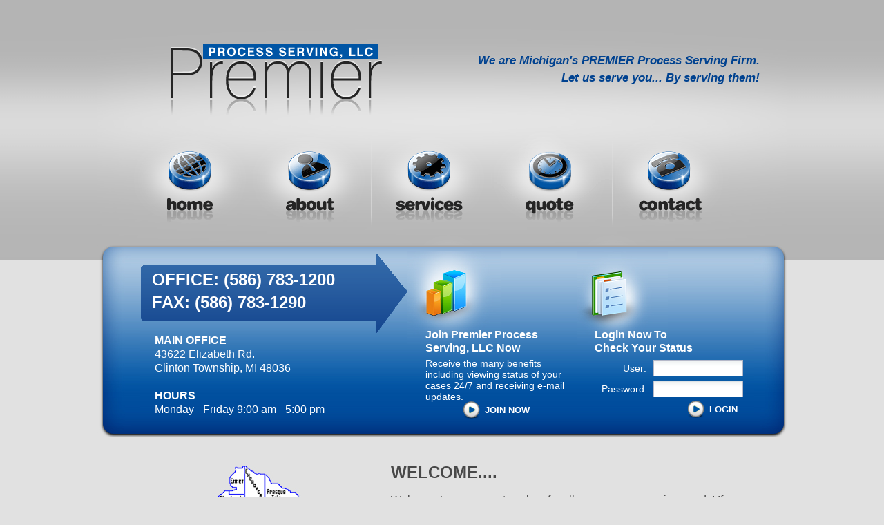

--- FILE ---
content_type: text/html
request_url: https://premierprocessserving.com/
body_size: 2271
content:

<!DOCTYPE html PUBLIC "-//W3C//DTD XHTML 1.0 Transitional//EN" "http://www.w3.org/TR/xhtml1/DTD/xhtml1-transitional.dtd">
<html xmlns="http://www.w3.org/1999/xhtml">

<head>
	<title>Premier Process Serving, LLC :: Southeast Michigan</title>

	<!-- META CONTENT BEGIN -->
	<meta name="description" content="Southeastern Michigan Process Serving Firm" />
	<meta name="robots" content="all" />
	<meta name="resource-type" content="document" />
	<meta name="distribution" content="global" />
	<meta name="revisit-after" content="7 days" />
	<meta name="rating" content="general" />
	<meta name="copyright" content="Copyright (C) 2026, Premier Process Serving, LLC. All Rights Reserved." />
	<meta name="keywords" content="Premier, Process, Serving, Detroit, SE, Southeast, MI, Michigan, Court, Rush, summons &amp; complaint, personal protection order, court filing, civil documents, garnishment, small claims, landlord tenant, forclosure postings, judgement liens, process server, process serving, document delivery, northern michigan, mid michigan, western michigan, court officer, location, southern michigan, lower michigan, upper Michigan" />
	<meta name="language" content="en-us" />
	<meta name="format" content="text/xhtml" />
	<meta name="documentcountrycode" content="us" />
	<meta name="documentlanguagecode" content="en" />
	<meta name="charset" content="iso-8859-1" />
	<meta name="abstract" content="Southeastern Michigan Process Serving Firm" />
	<meta name="lastupdate" content="17-Jan-26" />
	<meta http-equiv="Content-Type" content="text/html; charset=UTF-8" />
	<meta http-equiv="Content-Style-Type" content="text/css" />
	<meta http-equiv="Content-Script-Type" content="text/javascript" />

    <link rel="stylesheet" href="/includes/stylesCMS.css" type="text/css" media="screen" />
    <link rel="stylesheet" href="/includes/styles.css" type="text/css" media="screen" />
	<script type="text/javascript" src="/includes/script.js"></script>

	<!--[if IE 6]>
		<script type="text/javascript" src="/includes/ie_png.js"></script>
		<script type="text/javascript">
			ie_png.fix('#main, #banner, #body-container, #menu a');
		</script>
	<![endif]-->

</head>

<body>
	<div id="w">
		<div id="siteCenter">
			<div id="header">
				<div id="slogan"> We are Michigan's PREMIER Process Serving Firm.<br />
				Let us serve you... By serving them!
				</div>
				<a href="/"><img src="/images/logo.gif" width="365" height="104" alt="Premier Process Serving, LLC" id="logo" /></a><br />
				<a href="/"><img src="/images/m1.gif" width="174" height="152" alt="home" /></a>
				<a href="/about"><img src="/images/m2.gif" width="171" height="152" alt="about" /></a>
				<a href="/services"><img src="/images/m3.gif" width="172" height="152" alt="services" /></a>
				<a href="/quote"><img src="/images/m4.gif" width="171" height="152" alt="quote" /></a>
				<a href="/contact"><img src="/images/m5.gif" width="165" height="152" alt="contact" /></a>
			</div>
			<div id="mBoxMid"><div id="mBoxL"><div id="mBoxR"><div id="mBoxTL"><div id="mBoxTR"><div id="mBoxBL"><div id="mBoxBR">
				<div class="left">
				 	<div id="mBoxArrow">
						<h1>OFFICE: (586) 783-1200 <br />
FAX: (586) 783-1290<br />
<br />
</h1>
					</div>
					<strong>MAIN OFFICE</strong><br />
43622 Elizabeth Rd.<br />
Clinton Township, MI 48036<br />
<br />
<strong>HOURS</strong><br />
Monday - Friday 9:00 am - 5:00 pm				</div>
				<div class="middle">
					<img src="/images/icon1.jpg" alt="Login" class="icon1" />
					<div class="text">
						<h2>Join Premier Process<br />
Serving, LLC Now</h2>
						Receive the many benefits including viewing status of your cases 24/7 and receiving e-mail updates.						<a href="/join" class="join">join now</a>
					</div>
				</div>
				<div class="right">
					<img src="/images/icon2.jpg" alt="Join Now" class="icon2" />
					<div class="text">
						<h2>Login Now To<br />
Check Your Status</h2>
						<form action="http://pstprostatus.net/asp/pstloginvalid3.asp" method="post" name="frmLogin" target="_blank">
							<label for="pst_account">User:</label><input name="account" type="text" id="pst_account" />
							<label for="pst_password">Password:</label><input name="password" type="password" id="pst_password" /><br />
                            <input type="submit" class="submitHide" />
							<a href="javascript:void()" class="login" onclick="document.frmLogin.submit(); return false;">login</a>
                        </form>
					</div>
				</div>
				<div class="clear"></div>
			</div></div></div></div></div></div></div>
			<div id="content">
				<div class="left">
	<img src="/images/servicearea.jpg" width="277" height="345" alt="Service Area" /><br /><br />
	<strong>SERVICE AREA</strong>
	Covering all of lower Michigan.
</div>
<div class="right">
	<h2>WELCOME....</h2>
	Welcome to your one stop shop for all your process serving needs!  If your tired of dealing with unprofessional process servers you have come to the right place!  We  run a professional fully staffed office and are available to answer your questions about your claims Monday- Friday 9:00 am - 5:00 pm.   Tired of process serves who fall short of your expectations?  Look no further CALL TODAY and LET US SERVE YOU... BY SERVING THEM!  <a href="/join">click here</a>.<br />
<img src="/images/court.jpg" alt="Courthouse" width="225" height="225" align="left"  style="margin-top: 20px; margin-right: 20px;" /><br />
<strong>SERVICES OFFERED </strong><br />
<br />
<img src="/images/arrow1.gif" width="20" height="20" style="vertical-align: middle; margin: 2px 5px 0px 10px;" alt="arrow" /> Summons &amp; Complaints<br />
<img src="/images/arrow1.gif" width="20" height="20" style="vertical-align: middle; margin: 2px 5px 0px 10px;" alt="arrow" /> Garnishments<br />
<img src="/images/arrow1.gif" width="20" height="20" style="vertical-align: middle; margin: 2px 5px 0px 10px;" alt="arrow" /> Personal Protection Orders<br />
<img src="/images/arrow1.gif" width="20" height="20" style="vertical-align: middle; margin: 2px 5px 0px 10px;" alt="arrow" /> Subpoena<br />
<img src="/images/arrow1.gif" width="20" height="20" style="vertical-align: middle; margin: 2px 5px 0px 10px;" alt="arrow" /> Divorce / Child Support<br />
<img src="/images/arrow1.gif" width="20" height="20" style="vertical-align: middle; margin: 2px 5px 0px 10px;" alt="arrow" /> Court Filing<br />
<img src="/images/arrow1.gif" width="20" height="20" style="vertical-align: middle; margin: 2px 5px 0px 10px;" alt="arrow" /> Skip Tracing<br />
<img src="/images/arrow1.gif" width="20" height="20" style="vertical-align: middle; margin: 2px 5px 0px 10px;" alt="arrow" /> Michigan Bonded Notaries</div>				<div class="clear"></div>
			</div>
			<div id="footer">
				<div class="left">
					&copy;2009-2026 Premier Process Serving, LLC. All rights reserved. <br />
					Designed and Hosted by <a href="http://www.cwc-online.com">Custom Web Concepts</a>.
				</div>
				<div class="right">
					<!--<a href="http://www.napps.org/default.aspx" target="_blank">Member of NAPPS</a>
					23537 Lakepointe Dr. &middot; Clinton Township, MI 48036<br />
					office: (586) 783-1200 &middot; fax: (586) 783-1290 -->
					<a href="http://www.serve-now.com/moreinfo/premier-process-serving-llc/3216"><img src="http://www.serve-now.com/images/badge-120x45-old-01.gif" /></a>
				</div>
				<div class="clear"></div>
			</div>
		</div>
	</div>

	<script type="text/javascript">
		<!-- GOOGLE ANALYTICS -->
		var _gaq = _gaq || [];
		_gaq.push(['_setAccount', 'UA-5822395-20']);
		_gaq.push(['_trackPageview']);

		(function() {
			var ga = document.createElement('script'); ga.type = 'text/javascript'; ga.async = true;
			ga.src = ('https:' == document.location.protocol ? 'https://ssl' : 'http://www') + '.google-analytics.com/ga.js';
			var s = document.getElementsByTagName('script')[0]; s.parentNode.insertBefore(ga, s);
		})();
	</script>

</body>
</html>

--- FILE ---
content_type: text/css
request_url: https://premierprocessserving.com/includes/stylesCMS.css
body_size: 409
content:
@charset "utf-8";
/* CSS Document */

.clear {
	clear: both;
	hight: 0px;
	line-height: 0px;
	font-size: 1px;
}

input, textarea, select {
	width: 350px;
	height: 20px;
	border: #b5b8c8 1px solid;
	background-image: url(/images/forms/text-bg.gif);
	background-repeat: repeat-x;
	background-color: #FFFFFF;
	color: #000000;
	font-size: 13px !important;
	font-family: Tahoma, Geneva, sans-serif;
	padding: 2px 4px 0px 4px;	
	margin: 3px 0px 3px 0px;
	text-transform: none !important;	
}

textarea {
	height: 110px;
	overflow: auto;
}

label {
	padding: 7px 0px 0px 10px;	
	float: left;
	width: 100px;
	margin-right: 10px;
	text-align: right;
}

form {
	display: inline;
}

a img { 
	border:0px;
}

.formButton a, .formButtonMouseover a {
	color: #000000 !important;
	text-decoration: none;
}

.formButton {
	padding: 0px;
	width: 75px;
	height: 19px;
	background-image: url(/images/panels/button-bg.jpg);
	text-align: center;	
	padding: 3px 0px 0px 0px;
	margin: 8px 41px 0px 0px;
	color: #000000;
	float: right;
	line-height: 1;
}

.formButtonMouseover {
	padding: 0px;
	width: 75px;
	height: 19px;
	background-image: url(/images/panels/buttonMouseover-bg.jpg);
	text-align: center;
	padding: 3px 0px 0px 0px;
	margin: 8px 41px 0px 0px;
	color: #000000;	
	float: right;
	line-height: 1;
}

.formCheck {
	width: auto !important;
	height: auto !important;
	border: none;
	background: none;
	margin: 0px;
	padding: 0px 5px 0px 10px;
}

.formError {
	border: #ff0000 1px solid;
	background-image: url(/images/forms/error-bg.jpg);
	background-repeat: repeat-x;
	background-position: bottom;
}


--- FILE ---
content_type: text/css
request_url: https://premierprocessserving.com/includes/styles.css
body_size: 1031
content:
@charset "utf-8";
/* CSS Document */

* {
	padding: 0px; 
	margin: 0px; 
}

body {
	font-size: 100%; 
	line-height: 1em; 
	text-align: center; 
	background: url(/images/bg.gif) repeat-x top #e1e1e1;
}
html, input, textarea {	
	font-family: Arial, Helvetica, sans-serif; 
	color:#484848;
}	

#siteCenter {
	margin: 0px auto; 
	text-align: left; 
	width: 999px; 
}

#header {
	padding: 0px 0px 0px 49px; 
	font-size:0.75em; 
	color:#FFFFFF; 
	background: url(/images/top.gif) no-repeat top;
	height: 355px;
}

#header #logo {
	margin: 63px 0px 14px 0px; 
}

#w { 
	width: 100%; 
	height: auto;
	background: url(/images/bgfooter.gif) repeat-x bottom;
}

#mBoxMid {
	width: 999px;
	height: 277px;
	background: url(/images/box-m.jpg) repeat-x top;
}
#mBoxL {
	height: inherit;
	width: inherit;
	background: url(/images/box-l.jpg) no-repeat left 21px;
}
#mBoxR {
	height: inherit;	
	background: url(/images/box-r.jpg) no-repeat right 21px;
}

#mBoxTL {
	height: inherit;	
	background: url(/images/box-tl.jpg) no-repeat left top;
}
#mBoxTR {
	height: inherit;	
	background: url(/images/box-tr.jpg) no-repeat right top;
}
#mBoxBL {
	height: inherit;	
	background: url(/images/box-bl.jpg) no-repeat left bottom;
}
#mBoxBR {
	height: inherit;	
	background: url(/images/box-br.jpg) no-repeat right bottom;
}

#mBoxBR .left {
	height: 214px;
	width: 311px;
	padding: 10px 55px 49px 83px;
	color: #FFF;
	line-height: 1.3em;
	float: left;
}

#mBoxArrow {
	width: 370px;
	height: 95px;
	margin: 0px 0px 0px -20px;
	background: url(/images/box-arrow.gif) no-repeat;
	padding: 23px 0px 0px 16px;
}

#mBoxArrow h1 {
	font-size: 1.5em;
	line-height: 1.4em;
}

#mBoxBR .middle {
	height: 261px;
	width: 245px;
	float: left;
}

#mBoxBR .right {
	height: 214px;
	width: 245px;
	float: left;
}

#mBoxBR .middle .icon1 {
	height: 135px;
	width: 135px;
	padding-top: 8px;
	position: absolute;
}

#mBoxBR .middle .text {
	height: 111px;
	width: 214px;
	padding: 120px 5px 30px 26px;
	position: relative;
	color: #FFF;
	font-size: .9em;
}

#mBoxBR .middle .text h2 {
	font-size: 1.1em;
	line-height: 1.2em;	
	margin-bottom: 5px;
}

#mBoxBR .right .icon2 {
	height: 136px;
	width: 132px;
	padding-top: 8px;
	position: absolute;
}

#mBoxBR .right .text {
	height: 111px;
	width: 217px;
	padding: 120px 62px 30px 26px;
	position: relative;
	color: #FFF;
	font-size: .9em;
}

#mBoxBR .right .text h2 {
	font-size: 1.1em;
	line-height: 1.2em;	
	margin-bottom: 5px;
}

#mBoxBR .middle .text .join {
	color:#FFFFFF; 
	text-transform:uppercase; 
	font-size:0.89em; 
	background:url(/images/arrow.gif) top left no-repeat; 
	padding: 5px 0 5px 31px; 
	text-decoration:none; 
	margin-top: 15px;
	position: absolute;
	font-weight: bold;
}

#mBoxBR .middle .text .join:hover { 
	text-decoration:none; color:#D8E6F1
} 

#mBoxBR .right .text .login {
	color:#FFFFFF; 
	text-transform:uppercase; 
	font-size:0.89em; 
	background:url(/images/arrow.gif) top left no-repeat; 
	padding:5px 0 5px 31px; 
	text-decoration:none; 
	margin: 2px 0 0 135px; 
	position: absolute; 
	vertical-align:top; 
	height:15px ;
	font-weight: bold;
}
#mBoxBR .right .text .login:hover { 
	text-decoration:none; 
	color:#D8E6F1
} 

#mBoxBR .right input {
	width: 120px;
}

#mBoxBR .right label {
	width: 65px;
}

.submitHide {
	width: 0px; 
	height: 0px; 
	position: absolute; 
	left: -5000px; 
	top: -5000px; 
	border: none;
}

#content {
	width: 999px;
	min-height: 269px;
	max-height: 999999px;
	height: auto !important;
	height: 269px;
	padding-top: 15px;
	text-align: left;
	line-height: 1.3em;
}
#footer {
	width: 999px;
	height: 52px;
	font-size: .75em;
	line-height: 1.5;
	padding-top: 15px;
}

#footer a {
	color: #000;
	text-decoration: none;
}
#footer a:hover {
	color: #333;
	border-bottom: #666 1px dashed;
}
#footer .left {
	padding-left: 79px;
	float: left;
}
#footer .right {
	float: right;
	padding-right: 60px;
	margin-top: -3px;
	text-align: right;
}

#content .left {
	width: 277px;
	padding: 27px 69px 60px 79px;
	float: left;
}
#content h2 {
	font-size: 1.5em;
	margin-bottom: 20px;
}

#content .right {
	width: 522px;
	padding: 27px 42px 31px 0px;
	float: left;	
}
#content .right label {
	font-size: .9em;
}

#content .full {
	width: 870px;
	padding: 27px 0px 31px 79px;
}
#content .full label {
	width: 200px;
}
#content .full .formCenter {
	width: 600px;
	margin-left: 135px;
	margin-bottom: 30px;
}

#content a {
	color: #004290;
	text-decoration: none;
}

#content a:hover {
	color: #000;
	border-bottom: #000 1px dashed;
}

#slogan {
	float: right;
	margin: 75px 40px 0px 0px;
	font-style: italic;
	font-size: 1.4em;
	color: #004290;
	text-align: right;
	line-height: 1.5em;
	font-weight: bold;
}

--- FILE ---
content_type: application/javascript
request_url: https://premierprocessserving.com/includes/script.js
body_size: 94
content:
	function valContact(){
		document.frmContact.action = '/contact/save'
		return true
	}	
	function valJoin(){
		document.frmJoin.action = '/join/save'
		return true
	}
	function valQuote(){
		document.frmQuote.action = '/quote/save'
		return true
	}

	function preloadImg(dat){
		var picArr = [];
		for (i = 0; i<dat.length; i++){			
			picArr[i]= new Image(100,100); 
			picArr[i].src=dat[i]; 		
		}
	}
	
